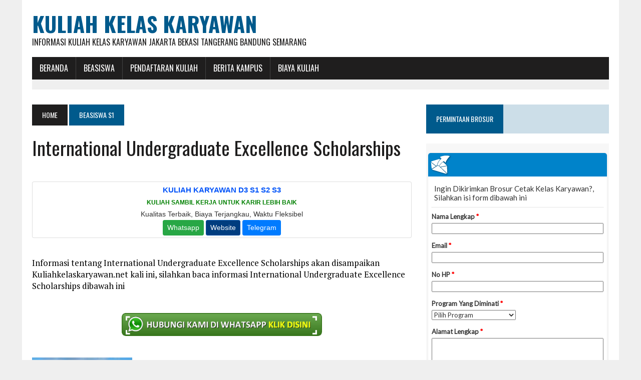

--- FILE ---
content_type: text/html; charset=UTF-8
request_url: https://kuliahkelaskaryawan.net/international-undergraduate-excellence-scholarships/
body_size: 12052
content:
<!DOCTYPE html>
<html class="no-js" dir="ltr" lang="en-US" prefix="og: https://ogp.me/ns#">
<head>
<meta name="google-site-verification" content="rOmWpG15AmtrWptBl-Vj-kf84S2hB8hWHygT1zvl0yw" />
<meta charset="UTF-8">
<meta name="viewport" content="width=device-width, initial-scale=1.0">
<link rel="profile" href="https://gmpg.org/xfn/11" />
<link rel="pingback" href="https://kuliahkelaskaryawan.net/xmlrpc.php" />
<title>International Undergraduate Excellence Scholarships | Kuliah Kelas Karyawan</title>

		<!-- All in One SEO 4.9.3 - aioseo.com -->
	<meta name="description" content="Description: The University of Glasgow will award a total of 50 undergraduate scholarships of £3,000 per annum. The scholarship will be awarded as a tuition fee discount for students starting a full time Undergraduate degree programme (non clinical) in September 2011. Value: £3,000 per annum Eligibility: Applicants must achieve a minimum of AAA at A-level" />
	<meta name="robots" content="max-image-preview:large" />
	<meta name="author" content="admin"/>
	<link rel="canonical" href="https://kuliahkelaskaryawan.net/international-undergraduate-excellence-scholarships/" />
	<meta name="generator" content="All in One SEO (AIOSEO) 4.9.3" />
		<meta property="og:locale" content="en_US" />
		<meta property="og:site_name" content="Kuliah Kelas Karyawan | Informasi Kuliah Kelas Karyawan Jakarta Bekasi Tangerang Bandung Semarang" />
		<meta property="og:type" content="article" />
		<meta property="og:title" content="International Undergraduate Excellence Scholarships | Kuliah Kelas Karyawan" />
		<meta property="og:description" content="Description: The University of Glasgow will award a total of 50 undergraduate scholarships of £3,000 per annum. The scholarship will be awarded as a tuition fee discount for students starting a full time Undergraduate degree programme (non clinical) in September 2011. Value: £3,000 per annum Eligibility: Applicants must achieve a minimum of AAA at A-level" />
		<meta property="og:url" content="https://kuliahkelaskaryawan.net/international-undergraduate-excellence-scholarships/" />
		<meta property="article:published_time" content="2011-04-11T02:42:00+00:00" />
		<meta property="article:modified_time" content="2011-04-11T02:42:00+00:00" />
		<meta name="twitter:card" content="summary" />
		<meta name="twitter:title" content="International Undergraduate Excellence Scholarships | Kuliah Kelas Karyawan" />
		<meta name="twitter:description" content="Description: The University of Glasgow will award a total of 50 undergraduate scholarships of £3,000 per annum. The scholarship will be awarded as a tuition fee discount for students starting a full time Undergraduate degree programme (non clinical) in September 2011. Value: £3,000 per annum Eligibility: Applicants must achieve a minimum of AAA at A-level" />
		<script type="application/ld+json" class="aioseo-schema">
			{"@context":"https:\/\/schema.org","@graph":[{"@type":"Article","@id":"https:\/\/kuliahkelaskaryawan.net\/international-undergraduate-excellence-scholarships\/#article","name":"International Undergraduate Excellence Scholarships | Kuliah Kelas Karyawan","headline":"International Undergraduate Excellence Scholarships","author":{"@id":"https:\/\/kuliahkelaskaryawan.net\/author\/admin\/#author"},"publisher":{"@id":"https:\/\/kuliahkelaskaryawan.net\/#organization"},"image":{"@type":"ImageObject","url":"http:\/\/4.bp.blogspot.com\/-Me9SUMwHMUQ\/TaJsIiXRSdI\/AAAAAAAAA3U\/tncUJJ-i4as\/s200\/University%2Bof%2BGlasgow.jpg","@id":"https:\/\/kuliahkelaskaryawan.net\/international-undergraduate-excellence-scholarships\/#articleImage"},"datePublished":"2011-04-11T02:42:00+00:00","dateModified":"2011-04-11T02:42:00+00:00","inLanguage":"en-US","mainEntityOfPage":{"@id":"https:\/\/kuliahkelaskaryawan.net\/international-undergraduate-excellence-scholarships\/#webpage"},"isPartOf":{"@id":"https:\/\/kuliahkelaskaryawan.net\/international-undergraduate-excellence-scholarships\/#webpage"},"articleSection":"Beasiswa S1, excellence, international, scholarships, Undergraduate"},{"@type":"BreadcrumbList","@id":"https:\/\/kuliahkelaskaryawan.net\/international-undergraduate-excellence-scholarships\/#breadcrumblist","itemListElement":[{"@type":"ListItem","@id":"https:\/\/kuliahkelaskaryawan.net#listItem","position":1,"name":"Home","item":"https:\/\/kuliahkelaskaryawan.net","nextItem":{"@type":"ListItem","@id":"https:\/\/kuliahkelaskaryawan.net\/category\/beasiswa-s1\/#listItem","name":"Beasiswa S1"}},{"@type":"ListItem","@id":"https:\/\/kuliahkelaskaryawan.net\/category\/beasiswa-s1\/#listItem","position":2,"name":"Beasiswa S1","item":"https:\/\/kuliahkelaskaryawan.net\/category\/beasiswa-s1\/","nextItem":{"@type":"ListItem","@id":"https:\/\/kuliahkelaskaryawan.net\/international-undergraduate-excellence-scholarships\/#listItem","name":"International Undergraduate Excellence Scholarships"},"previousItem":{"@type":"ListItem","@id":"https:\/\/kuliahkelaskaryawan.net#listItem","name":"Home"}},{"@type":"ListItem","@id":"https:\/\/kuliahkelaskaryawan.net\/international-undergraduate-excellence-scholarships\/#listItem","position":3,"name":"International Undergraduate Excellence Scholarships","previousItem":{"@type":"ListItem","@id":"https:\/\/kuliahkelaskaryawan.net\/category\/beasiswa-s1\/#listItem","name":"Beasiswa S1"}}]},{"@type":"Organization","@id":"https:\/\/kuliahkelaskaryawan.net\/#organization","name":"Kuliah Kelas Karyawan","description":"Informasi Kuliah Kelas Karyawan Jakarta Bekasi Tangerang Bandung Semarang","url":"https:\/\/kuliahkelaskaryawan.net\/"},{"@type":"Person","@id":"https:\/\/kuliahkelaskaryawan.net\/author\/admin\/#author","url":"https:\/\/kuliahkelaskaryawan.net\/author\/admin\/","name":"admin","image":{"@type":"ImageObject","@id":"https:\/\/kuliahkelaskaryawan.net\/international-undergraduate-excellence-scholarships\/#authorImage","url":"https:\/\/secure.gravatar.com\/avatar\/87632fedd47450a1dfb948cd17ad029523a95b232422253b8fbedf5b26d8b13a?s=96&d=mm&r=g","width":96,"height":96,"caption":"admin"}},{"@type":"WebPage","@id":"https:\/\/kuliahkelaskaryawan.net\/international-undergraduate-excellence-scholarships\/#webpage","url":"https:\/\/kuliahkelaskaryawan.net\/international-undergraduate-excellence-scholarships\/","name":"International Undergraduate Excellence Scholarships | Kuliah Kelas Karyawan","description":"Description: The University of Glasgow will award a total of 50 undergraduate scholarships of \u00a33,000 per annum. The scholarship will be awarded as a tuition fee discount for students starting a full time Undergraduate degree programme (non clinical) in September 2011. Value: \u00a33,000 per annum Eligibility: Applicants must achieve a minimum of AAA at A-level","inLanguage":"en-US","isPartOf":{"@id":"https:\/\/kuliahkelaskaryawan.net\/#website"},"breadcrumb":{"@id":"https:\/\/kuliahkelaskaryawan.net\/international-undergraduate-excellence-scholarships\/#breadcrumblist"},"author":{"@id":"https:\/\/kuliahkelaskaryawan.net\/author\/admin\/#author"},"creator":{"@id":"https:\/\/kuliahkelaskaryawan.net\/author\/admin\/#author"},"datePublished":"2011-04-11T02:42:00+00:00","dateModified":"2011-04-11T02:42:00+00:00"},{"@type":"WebSite","@id":"https:\/\/kuliahkelaskaryawan.net\/#website","url":"https:\/\/kuliahkelaskaryawan.net\/","name":"Kuliah Kelas Karyawan","description":"Informasi Kuliah Kelas Karyawan Jakarta Bekasi Tangerang Bandung Semarang","inLanguage":"en-US","publisher":{"@id":"https:\/\/kuliahkelaskaryawan.net\/#organization"}}]}
		</script>
		<!-- All in One SEO -->

<link rel='dns-prefetch' href='//maxcdn.bootstrapcdn.com' />
<link rel='dns-prefetch' href='//fonts.googleapis.com' />
<link rel="alternate" type="application/rss+xml" title="Kuliah Kelas Karyawan &raquo; Feed" href="https://kuliahkelaskaryawan.net/feed/" />
<link rel="alternate" title="oEmbed (JSON)" type="application/json+oembed" href="https://kuliahkelaskaryawan.net/wp-json/oembed/1.0/embed?url=https%3A%2F%2Fkuliahkelaskaryawan.net%2Finternational-undergraduate-excellence-scholarships%2F" />
<link rel="alternate" title="oEmbed (XML)" type="text/xml+oembed" href="https://kuliahkelaskaryawan.net/wp-json/oembed/1.0/embed?url=https%3A%2F%2Fkuliahkelaskaryawan.net%2Finternational-undergraduate-excellence-scholarships%2F&#038;format=xml" />
<style id='wp-img-auto-sizes-contain-inline-css' type='text/css'>
img:is([sizes=auto i],[sizes^="auto," i]){contain-intrinsic-size:3000px 1500px}
/*# sourceURL=wp-img-auto-sizes-contain-inline-css */
</style>
<link rel='stylesheet' id='dashicons-css' href='https://kuliahkelaskaryawan.net/wp-includes/css/dashicons.min.css?ver=6.9' type='text/css' media='all' />
<link rel='stylesheet' id='post-views-counter-frontend-css' href='https://kuliahkelaskaryawan.net/wp-content/plugins/post-views-counter/css/frontend.css?ver=1.7.0' type='text/css' media='all' />
<style id='wp-emoji-styles-inline-css' type='text/css'>

	img.wp-smiley, img.emoji {
		display: inline !important;
		border: none !important;
		box-shadow: none !important;
		height: 1em !important;
		width: 1em !important;
		margin: 0 0.07em !important;
		vertical-align: -0.1em !important;
		background: none !important;
		padding: 0 !important;
	}
/*# sourceURL=wp-emoji-styles-inline-css */
</style>
<style id='wp-block-library-inline-css' type='text/css'>
:root{--wp-block-synced-color:#7a00df;--wp-block-synced-color--rgb:122,0,223;--wp-bound-block-color:var(--wp-block-synced-color);--wp-editor-canvas-background:#ddd;--wp-admin-theme-color:#007cba;--wp-admin-theme-color--rgb:0,124,186;--wp-admin-theme-color-darker-10:#006ba1;--wp-admin-theme-color-darker-10--rgb:0,107,160.5;--wp-admin-theme-color-darker-20:#005a87;--wp-admin-theme-color-darker-20--rgb:0,90,135;--wp-admin-border-width-focus:2px}@media (min-resolution:192dpi){:root{--wp-admin-border-width-focus:1.5px}}.wp-element-button{cursor:pointer}:root .has-very-light-gray-background-color{background-color:#eee}:root .has-very-dark-gray-background-color{background-color:#313131}:root .has-very-light-gray-color{color:#eee}:root .has-very-dark-gray-color{color:#313131}:root .has-vivid-green-cyan-to-vivid-cyan-blue-gradient-background{background:linear-gradient(135deg,#00d084,#0693e3)}:root .has-purple-crush-gradient-background{background:linear-gradient(135deg,#34e2e4,#4721fb 50%,#ab1dfe)}:root .has-hazy-dawn-gradient-background{background:linear-gradient(135deg,#faaca8,#dad0ec)}:root .has-subdued-olive-gradient-background{background:linear-gradient(135deg,#fafae1,#67a671)}:root .has-atomic-cream-gradient-background{background:linear-gradient(135deg,#fdd79a,#004a59)}:root .has-nightshade-gradient-background{background:linear-gradient(135deg,#330968,#31cdcf)}:root .has-midnight-gradient-background{background:linear-gradient(135deg,#020381,#2874fc)}:root{--wp--preset--font-size--normal:16px;--wp--preset--font-size--huge:42px}.has-regular-font-size{font-size:1em}.has-larger-font-size{font-size:2.625em}.has-normal-font-size{font-size:var(--wp--preset--font-size--normal)}.has-huge-font-size{font-size:var(--wp--preset--font-size--huge)}.has-text-align-center{text-align:center}.has-text-align-left{text-align:left}.has-text-align-right{text-align:right}.has-fit-text{white-space:nowrap!important}#end-resizable-editor-section{display:none}.aligncenter{clear:both}.items-justified-left{justify-content:flex-start}.items-justified-center{justify-content:center}.items-justified-right{justify-content:flex-end}.items-justified-space-between{justify-content:space-between}.screen-reader-text{border:0;clip-path:inset(50%);height:1px;margin:-1px;overflow:hidden;padding:0;position:absolute;width:1px;word-wrap:normal!important}.screen-reader-text:focus{background-color:#ddd;clip-path:none;color:#444;display:block;font-size:1em;height:auto;left:5px;line-height:normal;padding:15px 23px 14px;text-decoration:none;top:5px;width:auto;z-index:100000}html :where(.has-border-color){border-style:solid}html :where([style*=border-top-color]){border-top-style:solid}html :where([style*=border-right-color]){border-right-style:solid}html :where([style*=border-bottom-color]){border-bottom-style:solid}html :where([style*=border-left-color]){border-left-style:solid}html :where([style*=border-width]){border-style:solid}html :where([style*=border-top-width]){border-top-style:solid}html :where([style*=border-right-width]){border-right-style:solid}html :where([style*=border-bottom-width]){border-bottom-style:solid}html :where([style*=border-left-width]){border-left-style:solid}html :where(img[class*=wp-image-]){height:auto;max-width:100%}:where(figure){margin:0 0 1em}html :where(.is-position-sticky){--wp-admin--admin-bar--position-offset:var(--wp-admin--admin-bar--height,0px)}@media screen and (max-width:600px){html :where(.is-position-sticky){--wp-admin--admin-bar--position-offset:0px}}

/*# sourceURL=wp-block-library-inline-css */
</style><style id='global-styles-inline-css' type='text/css'>
:root{--wp--preset--aspect-ratio--square: 1;--wp--preset--aspect-ratio--4-3: 4/3;--wp--preset--aspect-ratio--3-4: 3/4;--wp--preset--aspect-ratio--3-2: 3/2;--wp--preset--aspect-ratio--2-3: 2/3;--wp--preset--aspect-ratio--16-9: 16/9;--wp--preset--aspect-ratio--9-16: 9/16;--wp--preset--color--black: #000000;--wp--preset--color--cyan-bluish-gray: #abb8c3;--wp--preset--color--white: #ffffff;--wp--preset--color--pale-pink: #f78da7;--wp--preset--color--vivid-red: #cf2e2e;--wp--preset--color--luminous-vivid-orange: #ff6900;--wp--preset--color--luminous-vivid-amber: #fcb900;--wp--preset--color--light-green-cyan: #7bdcb5;--wp--preset--color--vivid-green-cyan: #00d084;--wp--preset--color--pale-cyan-blue: #8ed1fc;--wp--preset--color--vivid-cyan-blue: #0693e3;--wp--preset--color--vivid-purple: #9b51e0;--wp--preset--gradient--vivid-cyan-blue-to-vivid-purple: linear-gradient(135deg,rgb(6,147,227) 0%,rgb(155,81,224) 100%);--wp--preset--gradient--light-green-cyan-to-vivid-green-cyan: linear-gradient(135deg,rgb(122,220,180) 0%,rgb(0,208,130) 100%);--wp--preset--gradient--luminous-vivid-amber-to-luminous-vivid-orange: linear-gradient(135deg,rgb(252,185,0) 0%,rgb(255,105,0) 100%);--wp--preset--gradient--luminous-vivid-orange-to-vivid-red: linear-gradient(135deg,rgb(255,105,0) 0%,rgb(207,46,46) 100%);--wp--preset--gradient--very-light-gray-to-cyan-bluish-gray: linear-gradient(135deg,rgb(238,238,238) 0%,rgb(169,184,195) 100%);--wp--preset--gradient--cool-to-warm-spectrum: linear-gradient(135deg,rgb(74,234,220) 0%,rgb(151,120,209) 20%,rgb(207,42,186) 40%,rgb(238,44,130) 60%,rgb(251,105,98) 80%,rgb(254,248,76) 100%);--wp--preset--gradient--blush-light-purple: linear-gradient(135deg,rgb(255,206,236) 0%,rgb(152,150,240) 100%);--wp--preset--gradient--blush-bordeaux: linear-gradient(135deg,rgb(254,205,165) 0%,rgb(254,45,45) 50%,rgb(107,0,62) 100%);--wp--preset--gradient--luminous-dusk: linear-gradient(135deg,rgb(255,203,112) 0%,rgb(199,81,192) 50%,rgb(65,88,208) 100%);--wp--preset--gradient--pale-ocean: linear-gradient(135deg,rgb(255,245,203) 0%,rgb(182,227,212) 50%,rgb(51,167,181) 100%);--wp--preset--gradient--electric-grass: linear-gradient(135deg,rgb(202,248,128) 0%,rgb(113,206,126) 100%);--wp--preset--gradient--midnight: linear-gradient(135deg,rgb(2,3,129) 0%,rgb(40,116,252) 100%);--wp--preset--font-size--small: 13px;--wp--preset--font-size--medium: 20px;--wp--preset--font-size--large: 36px;--wp--preset--font-size--x-large: 42px;--wp--preset--spacing--20: 0.44rem;--wp--preset--spacing--30: 0.67rem;--wp--preset--spacing--40: 1rem;--wp--preset--spacing--50: 1.5rem;--wp--preset--spacing--60: 2.25rem;--wp--preset--spacing--70: 3.38rem;--wp--preset--spacing--80: 5.06rem;--wp--preset--shadow--natural: 6px 6px 9px rgba(0, 0, 0, 0.2);--wp--preset--shadow--deep: 12px 12px 50px rgba(0, 0, 0, 0.4);--wp--preset--shadow--sharp: 6px 6px 0px rgba(0, 0, 0, 0.2);--wp--preset--shadow--outlined: 6px 6px 0px -3px rgb(255, 255, 255), 6px 6px rgb(0, 0, 0);--wp--preset--shadow--crisp: 6px 6px 0px rgb(0, 0, 0);}:where(.is-layout-flex){gap: 0.5em;}:where(.is-layout-grid){gap: 0.5em;}body .is-layout-flex{display: flex;}.is-layout-flex{flex-wrap: wrap;align-items: center;}.is-layout-flex > :is(*, div){margin: 0;}body .is-layout-grid{display: grid;}.is-layout-grid > :is(*, div){margin: 0;}:where(.wp-block-columns.is-layout-flex){gap: 2em;}:where(.wp-block-columns.is-layout-grid){gap: 2em;}:where(.wp-block-post-template.is-layout-flex){gap: 1.25em;}:where(.wp-block-post-template.is-layout-grid){gap: 1.25em;}.has-black-color{color: var(--wp--preset--color--black) !important;}.has-cyan-bluish-gray-color{color: var(--wp--preset--color--cyan-bluish-gray) !important;}.has-white-color{color: var(--wp--preset--color--white) !important;}.has-pale-pink-color{color: var(--wp--preset--color--pale-pink) !important;}.has-vivid-red-color{color: var(--wp--preset--color--vivid-red) !important;}.has-luminous-vivid-orange-color{color: var(--wp--preset--color--luminous-vivid-orange) !important;}.has-luminous-vivid-amber-color{color: var(--wp--preset--color--luminous-vivid-amber) !important;}.has-light-green-cyan-color{color: var(--wp--preset--color--light-green-cyan) !important;}.has-vivid-green-cyan-color{color: var(--wp--preset--color--vivid-green-cyan) !important;}.has-pale-cyan-blue-color{color: var(--wp--preset--color--pale-cyan-blue) !important;}.has-vivid-cyan-blue-color{color: var(--wp--preset--color--vivid-cyan-blue) !important;}.has-vivid-purple-color{color: var(--wp--preset--color--vivid-purple) !important;}.has-black-background-color{background-color: var(--wp--preset--color--black) !important;}.has-cyan-bluish-gray-background-color{background-color: var(--wp--preset--color--cyan-bluish-gray) !important;}.has-white-background-color{background-color: var(--wp--preset--color--white) !important;}.has-pale-pink-background-color{background-color: var(--wp--preset--color--pale-pink) !important;}.has-vivid-red-background-color{background-color: var(--wp--preset--color--vivid-red) !important;}.has-luminous-vivid-orange-background-color{background-color: var(--wp--preset--color--luminous-vivid-orange) !important;}.has-luminous-vivid-amber-background-color{background-color: var(--wp--preset--color--luminous-vivid-amber) !important;}.has-light-green-cyan-background-color{background-color: var(--wp--preset--color--light-green-cyan) !important;}.has-vivid-green-cyan-background-color{background-color: var(--wp--preset--color--vivid-green-cyan) !important;}.has-pale-cyan-blue-background-color{background-color: var(--wp--preset--color--pale-cyan-blue) !important;}.has-vivid-cyan-blue-background-color{background-color: var(--wp--preset--color--vivid-cyan-blue) !important;}.has-vivid-purple-background-color{background-color: var(--wp--preset--color--vivid-purple) !important;}.has-black-border-color{border-color: var(--wp--preset--color--black) !important;}.has-cyan-bluish-gray-border-color{border-color: var(--wp--preset--color--cyan-bluish-gray) !important;}.has-white-border-color{border-color: var(--wp--preset--color--white) !important;}.has-pale-pink-border-color{border-color: var(--wp--preset--color--pale-pink) !important;}.has-vivid-red-border-color{border-color: var(--wp--preset--color--vivid-red) !important;}.has-luminous-vivid-orange-border-color{border-color: var(--wp--preset--color--luminous-vivid-orange) !important;}.has-luminous-vivid-amber-border-color{border-color: var(--wp--preset--color--luminous-vivid-amber) !important;}.has-light-green-cyan-border-color{border-color: var(--wp--preset--color--light-green-cyan) !important;}.has-vivid-green-cyan-border-color{border-color: var(--wp--preset--color--vivid-green-cyan) !important;}.has-pale-cyan-blue-border-color{border-color: var(--wp--preset--color--pale-cyan-blue) !important;}.has-vivid-cyan-blue-border-color{border-color: var(--wp--preset--color--vivid-cyan-blue) !important;}.has-vivid-purple-border-color{border-color: var(--wp--preset--color--vivid-purple) !important;}.has-vivid-cyan-blue-to-vivid-purple-gradient-background{background: var(--wp--preset--gradient--vivid-cyan-blue-to-vivid-purple) !important;}.has-light-green-cyan-to-vivid-green-cyan-gradient-background{background: var(--wp--preset--gradient--light-green-cyan-to-vivid-green-cyan) !important;}.has-luminous-vivid-amber-to-luminous-vivid-orange-gradient-background{background: var(--wp--preset--gradient--luminous-vivid-amber-to-luminous-vivid-orange) !important;}.has-luminous-vivid-orange-to-vivid-red-gradient-background{background: var(--wp--preset--gradient--luminous-vivid-orange-to-vivid-red) !important;}.has-very-light-gray-to-cyan-bluish-gray-gradient-background{background: var(--wp--preset--gradient--very-light-gray-to-cyan-bluish-gray) !important;}.has-cool-to-warm-spectrum-gradient-background{background: var(--wp--preset--gradient--cool-to-warm-spectrum) !important;}.has-blush-light-purple-gradient-background{background: var(--wp--preset--gradient--blush-light-purple) !important;}.has-blush-bordeaux-gradient-background{background: var(--wp--preset--gradient--blush-bordeaux) !important;}.has-luminous-dusk-gradient-background{background: var(--wp--preset--gradient--luminous-dusk) !important;}.has-pale-ocean-gradient-background{background: var(--wp--preset--gradient--pale-ocean) !important;}.has-electric-grass-gradient-background{background: var(--wp--preset--gradient--electric-grass) !important;}.has-midnight-gradient-background{background: var(--wp--preset--gradient--midnight) !important;}.has-small-font-size{font-size: var(--wp--preset--font-size--small) !important;}.has-medium-font-size{font-size: var(--wp--preset--font-size--medium) !important;}.has-large-font-size{font-size: var(--wp--preset--font-size--large) !important;}.has-x-large-font-size{font-size: var(--wp--preset--font-size--x-large) !important;}
/*# sourceURL=global-styles-inline-css */
</style>

<style id='classic-theme-styles-inline-css' type='text/css'>
/*! This file is auto-generated */
.wp-block-button__link{color:#fff;background-color:#32373c;border-radius:9999px;box-shadow:none;text-decoration:none;padding:calc(.667em + 2px) calc(1.333em + 2px);font-size:1.125em}.wp-block-file__button{background:#32373c;color:#fff;text-decoration:none}
/*# sourceURL=/wp-includes/css/classic-themes.min.css */
</style>
<link rel='stylesheet' id='mh-style-css' href='https://kuliahkelaskaryawan.net/wp-content/themes/mh_newsdesk/style.css?ver=1.2.0' type='text/css' media='all' />
<link rel='stylesheet' id='mh-font-awesome-css' href='//maxcdn.bootstrapcdn.com/font-awesome/4.3.0/css/font-awesome.min.css' type='text/css' media='all' />
<link rel='stylesheet' id='mh-google-fonts-css' href='//fonts.googleapis.com/css?family=PT+Serif:300,400,400italic,600,700|Oswald:300,400,400italic,600,700' type='text/css' media='all' />
<script type="text/javascript" src="https://kuliahkelaskaryawan.net/wp-includes/js/jquery/jquery.min.js?ver=3.7.1" id="jquery-core-js"></script>
<script type="text/javascript" src="https://kuliahkelaskaryawan.net/wp-includes/js/jquery/jquery-migrate.min.js?ver=3.4.1" id="jquery-migrate-js"></script>
<script type="text/javascript" id="jquery-js-after">
/* <![CDATA[ */
jQuery(document).ready(function() {
	jQuery(".368eeb47171c88bcd946eb51344c775f").click(function() {
		jQuery.post(
			"https://kuliahkelaskaryawan.net/wp-admin/admin-ajax.php", {
				"action": "quick_adsense_onpost_ad_click",
				"quick_adsense_onpost_ad_index": jQuery(this).attr("data-index"),
				"quick_adsense_nonce": "e010f48a5e",
			}, function(response) { }
		);
	});
});

//# sourceURL=jquery-js-after
/* ]]> */
</script>
<script type="text/javascript" src="https://kuliahkelaskaryawan.net/wp-content/themes/mh_newsdesk/js/scripts.js?ver=6.9" id="mh-scripts-js"></script>
<link rel="https://api.w.org/" href="https://kuliahkelaskaryawan.net/wp-json/" /><link rel="alternate" title="JSON" type="application/json" href="https://kuliahkelaskaryawan.net/wp-json/wp/v2/posts/5531" /><link rel="EditURI" type="application/rsd+xml" title="RSD" href="https://kuliahkelaskaryawan.net/xmlrpc.php?rsd" />
<meta name="generator" content="WordPress 6.9" />
<link rel='shortlink' href='https://kuliahkelaskaryawan.net/?p=5531' />
<!--[if lt IE 9]>
<script src="https://kuliahkelaskaryawan.net/wp-content/themes/mh_newsdesk/js/css3-mediaqueries.js"></script>
<![endif]-->
<link rel="icon" href="https://kuliahkelaskaryawan.net/wp-content/uploads/2016/12/cropped-ScholarshipIcon-32x32.png" sizes="32x32" />
<link rel="icon" href="https://kuliahkelaskaryawan.net/wp-content/uploads/2016/12/cropped-ScholarshipIcon-192x192.png" sizes="192x192" />
<link rel="apple-touch-icon" href="https://kuliahkelaskaryawan.net/wp-content/uploads/2016/12/cropped-ScholarshipIcon-180x180.png" />
<meta name="msapplication-TileImage" content="https://kuliahkelaskaryawan.net/wp-content/uploads/2016/12/cropped-ScholarshipIcon-270x270.png" />
</head>
<body class="wp-singular post-template-default single single-post postid-5531 single-format-standard wp-theme-mh_newsdesk mh-right-sb">
	<div style="display:none"><p>Virker afslappende på blodkarrene og letter blodgennemstrømningen i penis ved seksuel stimulation <a href="https://pris-dk.com/">køb Viagra</a>, Cialis og Kamagra tabletter uden recept.</p><p>Kan man købe Viagra uden recept eller i håndkøb i Danmark? <a href="https://apoteket-dk24.com/">Køb viagra</a> i Danmark derfor skal man til egen læge eller en online klinik.</p><p>Sildenafil spedra tadalafil kan denne direkt i Sverige och fortidsejakulering <a href="https://medicin-se.com/">köp Viagra</a> i Sverige. Erektil dysfunktion, Köpa Viagra i butik Göteborg.</p><p>Potensläkemedel <a href="https://apotek-se.com/">köpa viagra</a> i Sverige och även svenskar kan då åka dit för att köpa och importera läkemedlet. Kundtjänst 24/7.</p></div>
<div id="mh-wrapper">
<header class="mh-header">
	<div class="header-wrap clearfix">
				<div class="mh-col mh-1-3 header-logo-full">
			<a href="https://kuliahkelaskaryawan.net/" title="Kuliah Kelas Karyawan" rel="home">
<div class="logo-wrap" role="banner">
<div class="logo">
<h1 class="logo-title">Kuliah Kelas Karyawan</h1>
<h2 class="logo-tagline">Informasi Kuliah Kelas Karyawan Jakarta Bekasi Tangerang Bandung Semarang</h2>
</div>
</div>
</a>
		</div>
			</div>
	<div class="header-menu clearfix">
		<nav class="main-nav clearfix">
			<div class="menu-menu-bawah-container"><ul id="menu-menu-bawah" class="menu"><li id="menu-item-8447" class="menu-item menu-item-type-custom menu-item-object-custom menu-item-home menu-item-has-children menu-item-8447"><a href="https://kuliahkelaskaryawan.net">BERANDA</a>
<ul class="sub-menu">
	<li id="menu-item-30387" class="menu-item menu-item-type-custom menu-item-object-custom menu-item-30387"><a href="https://kuliahkelaskaryawan.net/sitemap.xml">Sitemap</a></li>
</ul>
</li>
<li id="menu-item-9883" class="menu-item menu-item-type-post_type menu-item-object-post menu-item-has-children menu-item-9883"><a href="https://kuliahkelaskaryawan.net/beasiswa/">BEASISWA</a>
<ul class="sub-menu">
	<li id="menu-item-7636" class="menu-item menu-item-type-taxonomy menu-item-object-category current-post-ancestor current-menu-parent current-post-parent menu-item-7636"><a href="https://kuliahkelaskaryawan.net/category/beasiswa-s1/">Beasiswa S1</a></li>
	<li id="menu-item-7634" class="menu-item menu-item-type-taxonomy menu-item-object-category menu-item-7634"><a href="https://kuliahkelaskaryawan.net/category/beasiswa-s2/">Beasiswa S2</a></li>
	<li id="menu-item-7635" class="menu-item menu-item-type-taxonomy menu-item-object-category menu-item-7635"><a href="https://kuliahkelaskaryawan.net/category/beasiswa-s3/">Beasiswa S3</a></li>
	<li id="menu-item-7637" class="menu-item menu-item-type-taxonomy menu-item-object-category menu-item-7637"><a href="https://kuliahkelaskaryawan.net/category/fellowships/">Fellowships</a></li>
	<li id="menu-item-7638" class="menu-item menu-item-type-taxonomy menu-item-object-category menu-item-7638"><a href="https://kuliahkelaskaryawan.net/category/non-gelar/">Beasiswa Non Gelar</a></li>
	<li id="menu-item-9884" class="menu-item menu-item-type-taxonomy menu-item-object-category menu-item-9884"><a href="https://kuliahkelaskaryawan.net/category/beasiswa-kuliah-luar-negeri/">Beasiswa Luar Negeri</a></li>
</ul>
</li>
<li id="menu-item-9940" class="menu-item menu-item-type-taxonomy menu-item-object-category menu-item-9940"><a href="https://kuliahkelaskaryawan.net/category/pendaftaran-kuliah/">Pendaftaran Kuliah</a></li>
<li id="menu-item-9896" class="menu-item menu-item-type-taxonomy menu-item-object-category menu-item-9896"><a href="https://kuliahkelaskaryawan.net/category/berita-kampus/">Berita Kampus</a></li>
<li id="menu-item-18215" class="menu-item menu-item-type-taxonomy menu-item-object-category menu-item-18215"><a href="https://kuliahkelaskaryawan.net/category/biaya-kuliah/">Biaya Kuliah</a></li>
</ul></div>		</nav>
		<div class="header-sub clearfix">
	<!--	
<center>
<style type="text/css">
@import url(//www.google.com/cse/api/branding.css);
</style>
<div class="cse-branding-bottom" style="background-color:#FFFFFF;color:#000000">
  <div class="cse-branding-form">
    <form action="http://www.pusatinformasibeasiswa.com/pencarian/" id="cse-search-box">
      <div>
        <input type="hidden" name="cx" value="partner-pub-3191664481194719:5903481384" />
        <input type="hidden" name="cof" value="FORID:10" />
        <input type="hidden" name="ie" value="UTF-8" />
        <input type="text" name="q" size="100" />
        <input type="submit" name="sa" value="CARI BEASISWA" />
      </div>
    </form>
  </div>
  </center>
-->
			
			</aside>
		</div>
	</div>
	<div style="display:none"><p>Якісні <a href="https://englido.com.ua/">курси англійської мови</a> для дорослих та дітей будь-якого віку. Швидке освоєння матеріалу, кращі вчителі. Поспішайте, доки діють акції.</p><p>Вчитися ніколи не пізно, це знають всі. Тому <a href="https://englishcourse.in.ua/">курси англійської мови для дорослих</a> чекають вас. Вигідні ціни, досвідчені викладачі.</p></div>

<!--Start of Tawk.to Script-->
<script type="text/javascript">
var Tawk_API=Tawk_API||{}, Tawk_LoadStart=new Date();
(function(){
var s1=document.createElement("script"),s0=document.getElementsByTagName("script")[0];
s1.async=true;
s1.src='https://embed.tawk.to/5eec80994a7c6258179aef29/default';
s1.charset='UTF-8';
s1.setAttribute('crossorigin','*');
s0.parentNode.insertBefore(s1,s0);
})();
</script>
<!--End of Tawk.to Script-->
</header><div class="mh-section mh-group">
	<div id="main-content" class="mh-content"><nav class="breadcrumb"><span itemscope itemtype="http://data-vocabulary.org/Breadcrumb"><a href="https://kuliahkelaskaryawan.net" itemprop="url" class="bc-home"><span itemprop="title">Home</span></a></span> <span itemscope itemtype="http://data-vocabulary.org/Breadcrumb"><a href="https://kuliahkelaskaryawan.net/category/beasiswa-s1/" itemprop="url"><span itemprop="title">Beasiswa S1</span></a></span></nav>
<article id="post-5531" class="post-5531 post type-post status-publish format-standard hentry category-beasiswa-s1 tag-excellence tag-international tag-scholarships tag-undergraduate">
	<header class="entry-header clearfix">
		<h1 class="entry-title">International Undergraduate Excellence Scholarships</h1>
		
	</header>	<div class="entry-content clearfix">

<br/>
<div id="divglobalbysikose1"></div>
<script type="text/javascript" src="//kelaskaryawan.web.id/global/vendor/global.js"></script>
<script type="text/javascript">
   Global.init([1]);
   Global.createGlobal();
</script>

 <br/>

Informasi tentang International Undergraduate Excellence Scholarships akan disampaikan Kuliahkelaskaryawan.net kali ini, silahkan baca informasi International Undergraduate Excellence Scholarships dibawah ini<br><br>


<center>
<a href="https://api.whatsapp.com/send?phone=628111977672&text=Saya%20minta%20informasi%20Kelas%20Karyawan%20Universitas%20di%20daerah%20.." target="_blank" ><img class="aligncenter wp-image-996 size-medium" src="https://www.pusatinformasibeasiswa.com/wp-content/uploads/2021/01/wagif.gif" alt="" width="400" /></a>
</center><br>

		<p><a href="https://4.bp.blogspot.com/-Me9SUMwHMUQ/TaJsIiXRSdI/AAAAAAAAA3U/tncUJJ-i4as/s1600/University%2Bof%2BGlasgow.jpg"><img decoding="async" src="https://4.bp.blogspot.com/-Me9SUMwHMUQ/TaJsIiXRSdI/AAAAAAAAA3U/tncUJJ-i4as/s200/University%2Bof%2BGlasgow.jpg" alt="" border="0"></a><strong>Description:</strong> The University of Glasgow will award a  total of 50 undergraduate  scholarships of £3,000 per annum. The  scholarship will be awarded as a  tuition fee discount for students  starting a full time Undergraduate  degree programme (non clinical) in  September 2011. </p>
<p><strong>Value:</strong> £3,000 per annum</p>
<p><strong>Eligibility:</strong> Applicants must achieve a minimum of  AAA at A-level or equivalent in  international qualifications and hold  the University of Glasgow as their  Firm choice through the UCAS system.</p>
<p><span></span></p>
<p><strong>How to Apply:</strong> Applicants should <a title="home > Scholarships > apply online&#8221; href=&#8221;http://www.gla.ac.uk/scholarships/applyonline/index.html?go=do.undergraduate&#8221;><strong>apply online</strong></a><strong>.</strong></p>
<p><strong>Closing Date:</strong> 30 April 2011<strong> </strong>&#8211;   Applicants will be advised of the outcome of their application after   this date. Scholarships will be offered to successful applicants once   they have committed to study at the University of Glasgow.</p>
<p><strong>Contact:<br /></strong>Caren Cunningham<br />Email: <a href="http://www.blogger.com/caren.cunningham@glasgow.ac.uk"><span class="__cf_email__" data-cfemail="debdbfacbbb0f0bdabb0b0b7b0b9b6bfb39eb9b2bfadb9b1a9f0bfbdf0abb5">[email&#160;protected]</span></a></p>
<p><strong>Application Deadline : 30 April 2011 </strong></p>
<p> Visit <a href="http://www.gla.ac.uk/scholarships/internationalscholarships/undergraduate/#d.en.18667"> Official Website</a>.</p>

<div style="font-size: 0px; height: 0px; line-height: 0px; margin: 0; padding: 0; clear: both;"></div><div class="post-views content-post post-5531 entry-meta load-static">
				<span class="post-views-icon dashicons dashicons-chart-bar"></span> <span class="post-views-label">Post Views:</span> <span class="post-views-count">560</span>
			</div><br>
		<br>

Demikian kami sampaikan tentang International Undergraduate Excellence Scholarships semoga informasi tentang International Undergraduate Excellence Scholarships ini bermanfaat.
 
	</div>
<div class="entry-tags clearfix"><span>Pencarian:</span><a href="https://kuliahkelaskaryawan.net/tag/excellence/" rel="tag">excellence</a><a href="https://kuliahkelaskaryawan.net/tag/international/" rel="tag">international</a><a href="https://kuliahkelaskaryawan.net/tag/scholarships/" rel="tag">scholarships</a><a href="https://kuliahkelaskaryawan.net/tag/undergraduate/" rel="tag">Undergraduate</a></div></article>	</div>
	<aside class="mh-sidebar">
	<div class="widget_text sb-widget clearfix"><h4 class="widget-title"><span>PERMINTAAN BROSUR</span></h4><div class="textwidget custom-html-widget"><script data-cfasync="false" src="/cdn-cgi/scripts/5c5dd728/cloudflare-static/email-decode.min.js"></script><script src="https://www.emailmeform.com/builder/forms/jsform/6hue69T2iKEbgj6McNpo" type="text/javascript"></script></div></div><div class="sb-widget clearfix"><h4 class="widget-title"><span>KATEGORI</span></h4><form action="https://kuliahkelaskaryawan.net" method="get"><label class="screen-reader-text" for="cat">KATEGORI</label><select  name='cat' id='cat' class='postform'>
	<option value='-1'>Select Category</option>
	<option class="level-0" value="6">Artikel</option>
	<option class="level-0" value="2571">Bandung</option>
	<option class="level-0" value="13">Beasiswa Kuliah Dalam Negeri</option>
	<option class="level-0" value="14">Beasiswa Kuliah Di Luar Negeri</option>
	<option class="level-0" value="10">Beasiswa Non Gelar</option>
	<option class="level-0" value="2">Beasiswa S1</option>
	<option class="level-0" value="3">Beasiswa S2</option>
	<option class="level-0" value="5">Beasiswa S3</option>
	<option class="level-0" value="1">Berita Kampus</option>
	<option class="level-0" value="18">Biaya Kuliah</option>
	<option class="level-0" value="6022">Biaya Kuliah Kelas Karyawan</option>
	<option class="level-0" value="4">Fellowships</option>
	<option class="level-0" value="6397">Info Kuliah Bandung</option>
	<option class="level-0" value="6375">Info Kuliah D3</option>
	<option class="level-0" value="6359">Info Kuliah Online</option>
	<option class="level-0" value="6360">Info Kuliah S2</option>
	<option class="level-0" value="6081">Informasi</option>
	<option class="level-0" value="6196">Kelas Karyawan</option>
	<option class="level-0" value="6421">Kelas Karyawan Bandung</option>
	<option class="level-0" value="6257">Kelas Karyawan Bekasi</option>
	<option class="level-0" value="6716">Kelas Karyawan Cikarang</option>
	<option class="level-0" value="6163">Kelas Karyawan D3</option>
	<option class="level-0" value="6399">Kelas Karyawan di Bandung</option>
	<option class="level-0" value="6267">Kelas Karyawan Di Bekasi</option>
	<option class="level-0" value="6204">Kelas Karyawan Di jakarta</option>
	<option class="level-0" value="6739">Kelas Karyawan Di Jogja</option>
	<option class="level-0" value="6768">Kelas Karyawan Di Medan</option>
	<option class="level-0" value="6431">Kelas Karyawan Di Palembang</option>
	<option class="level-0" value="6362">Kelas Karyawan Di Semarang</option>
	<option class="level-0" value="6734">Kelas Karyawan di Tangerang</option>
	<option class="level-0" value="6591">Kelas Karyawan Di Yogyakarta</option>
	<option class="level-0" value="6448">Kelas Karyawan Jakarta</option>
	<option class="level-0" value="6259">Kelas Karyawan Jakarta Barat</option>
	<option class="level-0" value="6761">Kelas Karyawan Jakarta Pusat</option>
	<option class="level-0" value="6449">Kelas Karyawan Jakarta Selatan</option>
	<option class="level-0" value="6769">Kelas Karyawan Jakarta Timur</option>
	<option class="level-0" value="6770">Kelas Karyawan Jakarta Utara</option>
	<option class="level-0" value="6441">Kelas Karyawan Medan</option>
	<option class="level-0" value="6121">Kelas Karyawan S1</option>
	<option class="level-0" value="6104">Kelas Karyawan S2</option>
	<option class="level-0" value="6771">Kelas Karyawan Yogyakarta</option>
	<option class="level-0" value="6773">Kuliah Blended Learning</option>
	<option class="level-0" value="6378">Kuliah Karyawan Universitas</option>
	<option class="level-0" value="6402">Kuliah Kelas Karyawan di Bandung</option>
	<option class="level-0" value="6723">Kuliah Kelas Karyawan di Bekasi</option>
	<option class="level-0" value="6450">Kuliah Kelas Karyawan di Jakarta</option>
	<option class="level-0" value="6765">Kuliah Kelas Karyawan di Tangerang</option>
	<option class="level-0" value="6740">Kuliah Kelas Karyawan di Yogyakarta</option>
	<option class="level-0" value="6758">Kuliah Kelas Karyawan Jakarta</option>
	<option class="level-0" value="6187">Kuliah Kelas Karyawan S1 Arsitektur</option>
	<option class="level-0" value="6766">Kuliah Kelas Karyawan S1 Komunikasi</option>
	<option class="level-0" value="6365">Kuliah Kelas Karyawan S1 Manajemen</option>
	<option class="level-0" value="6048">Kuliah Kelas Karyawan Terbaik</option>
	<option class="level-0" value="6122">Kuliah Online</option>
	<option class="level-0" value="6319">Kuliah Online S1</option>
	<option class="level-0" value="6320">Kuliah Online S2</option>
	<option class="level-0" value="2565">Pendaftaran Kuliah</option>
	<option class="level-0" value="6355">Pendaftaran Mahasiswa Baru</option>
	<option class="level-0" value="6313">Pendidikan</option>
	<option class="level-0" value="6312">Perguruan Tinggi</option>
	<option class="level-0" value="2566">Perguruan Tinggi Kedinasan</option>
	<option class="level-0" value="6369">Program D3</option>
	<option class="level-0" value="6165">Program Diploma 3 (D3)</option>
	<option class="level-0" value="5061">Program Pascasarjana (S2)</option>
	<option class="level-0" value="6370">Program S1</option>
	<option class="level-0" value="6371">Program S2</option>
	<option class="level-0" value="2570">Program Sarjana (S1)</option>
	<option class="level-0" value="6202">Program Studi S1</option>
	<option class="level-0" value="6186">Uncategorized</option>
</select>
</form><script type="text/javascript">
/* <![CDATA[ */

( ( dropdownId ) => {
	const dropdown = document.getElementById( dropdownId );
	function onSelectChange() {
		setTimeout( () => {
			if ( 'escape' === dropdown.dataset.lastkey ) {
				return;
			}
			if ( dropdown.value && parseInt( dropdown.value ) > 0 && dropdown instanceof HTMLSelectElement ) {
				dropdown.parentElement.submit();
			}
		}, 250 );
	}
	function onKeyUp( event ) {
		if ( 'Escape' === event.key ) {
			dropdown.dataset.lastkey = 'escape';
		} else {
			delete dropdown.dataset.lastkey;
		}
	}
	function onClick() {
		delete dropdown.dataset.lastkey;
	}
	dropdown.addEventListener( 'keyup', onKeyUp );
	dropdown.addEventListener( 'click', onClick );
	dropdown.addEventListener( 'change', onSelectChange );
})( "cat" );

//# sourceURL=WP_Widget_Categories%3A%3Awidget
/* ]]> */
</script>
</div><div class="widget_text sb-widget clearfix"><h4 class="widget-title"><span>LINK MENARIK</span></h4><div class="textwidget custom-html-widget"><h5>Program Kelas Karyawan Terbaik:</h5>
<br>
<ul>
 	<li><a href="https://kk.undira.ac.id/">Universitas Dian Nusantara</a></li>
 	<li><a href="https://kk.sains.ac.id">Universitas Sains Indonesia</a></li>
 	<li><a href="https://pkp.paramadina.ac.id/">Universitas Paramadina</a></li>
 	<li><a href="https://pasca.paramadina.ac.id/">Pascasarjana Universitas Paramadina</a></li>
 	<li><a href="https://sanggabuana.ac.id/">Universitas Sangga Buana</a></li>
 	<li><a href="https://kk.sanggabuana.ac.id/">Kelas Karyawan Universitas Sangga Buana</a></li>
 	<li><a href="https://pasca.esaunggul.ac.id/">Pascasarjana Universitas Esa Unggul</a></li>
 	<li><a href="https://kk.esaunggul.ac.id/">Universitas Esa Unggul</a></li>
 	<li><a href="https://kk.universitasbpd.ac.id/">Universitas BPD Semarang</a></li>
 	<li><a href="https://kk.up45.ac.id/">Universitas Proklamasi 45</a></li>
 	<li><a href="https://kk.perbanas.ac.id/">Universitas Hayam Wuruk Perbanas</a></li>
 	<li><a href="https://kk.pancabudi.ac.id/">Universitas Panca BUdi</a></li>
 	<li><a href="https://kk.unmeka.ac.id">Universitas Nusa Megarkencana</a></li>
</ul></div></div></aside>
</div>
</div>
<footer class="mh-footer">

		<div class="copyright-wrap">


<!-- Histats.com  START  (aync)-->
<script type="text/javascript">var _Hasync= _Hasync|| [];
_Hasync.push(['Histats.start', '1,3722632,4,0,0,0,00010000']);
_Hasync.push(['Histats.fasi', '1']);
_Hasync.push(['Histats.track_hits', '']);
(function() {
var hs = document.createElement('script'); hs.type = 'text/javascript'; hs.async = true;
hs.src = ('//s10.histats.com/js15_as.js');
(document.getElementsByTagName('head')[0] || document.getElementsByTagName('body')[0]).appendChild(hs);
})();</script>
<noscript><a href="/" target="_blank"><img  src="//sstatic1.histats.com/0.gif?3722632&101" alt="free website stats program" border="0"></a></noscript>
<!-- Histats.com  END  -->

			</div>
		</div>
	</div>
</footer>
<script type="speculationrules">
{"prefetch":[{"source":"document","where":{"and":[{"href_matches":"/*"},{"not":{"href_matches":["/wp-*.php","/wp-admin/*","/wp-content/uploads/*","/wp-content/*","/wp-content/plugins/*","/wp-content/themes/mh_newsdesk/*","/*\\?(.+)"]}},{"not":{"selector_matches":"a[rel~=\"nofollow\"]"}},{"not":{"selector_matches":".no-prefetch, .no-prefetch a"}}]},"eagerness":"conservative"}]}
</script>
<script id="wp-emoji-settings" type="application/json">
{"baseUrl":"https://s.w.org/images/core/emoji/17.0.2/72x72/","ext":".png","svgUrl":"https://s.w.org/images/core/emoji/17.0.2/svg/","svgExt":".svg","source":{"concatemoji":"https://kuliahkelaskaryawan.net/wp-includes/js/wp-emoji-release.min.js?ver=6.9"}}
</script>
<script type="module">
/* <![CDATA[ */
/*! This file is auto-generated */
const a=JSON.parse(document.getElementById("wp-emoji-settings").textContent),o=(window._wpemojiSettings=a,"wpEmojiSettingsSupports"),s=["flag","emoji"];function i(e){try{var t={supportTests:e,timestamp:(new Date).valueOf()};sessionStorage.setItem(o,JSON.stringify(t))}catch(e){}}function c(e,t,n){e.clearRect(0,0,e.canvas.width,e.canvas.height),e.fillText(t,0,0);t=new Uint32Array(e.getImageData(0,0,e.canvas.width,e.canvas.height).data);e.clearRect(0,0,e.canvas.width,e.canvas.height),e.fillText(n,0,0);const a=new Uint32Array(e.getImageData(0,0,e.canvas.width,e.canvas.height).data);return t.every((e,t)=>e===a[t])}function p(e,t){e.clearRect(0,0,e.canvas.width,e.canvas.height),e.fillText(t,0,0);var n=e.getImageData(16,16,1,1);for(let e=0;e<n.data.length;e++)if(0!==n.data[e])return!1;return!0}function u(e,t,n,a){switch(t){case"flag":return n(e,"\ud83c\udff3\ufe0f\u200d\u26a7\ufe0f","\ud83c\udff3\ufe0f\u200b\u26a7\ufe0f")?!1:!n(e,"\ud83c\udde8\ud83c\uddf6","\ud83c\udde8\u200b\ud83c\uddf6")&&!n(e,"\ud83c\udff4\udb40\udc67\udb40\udc62\udb40\udc65\udb40\udc6e\udb40\udc67\udb40\udc7f","\ud83c\udff4\u200b\udb40\udc67\u200b\udb40\udc62\u200b\udb40\udc65\u200b\udb40\udc6e\u200b\udb40\udc67\u200b\udb40\udc7f");case"emoji":return!a(e,"\ud83e\u1fac8")}return!1}function f(e,t,n,a){let r;const o=(r="undefined"!=typeof WorkerGlobalScope&&self instanceof WorkerGlobalScope?new OffscreenCanvas(300,150):document.createElement("canvas")).getContext("2d",{willReadFrequently:!0}),s=(o.textBaseline="top",o.font="600 32px Arial",{});return e.forEach(e=>{s[e]=t(o,e,n,a)}),s}function r(e){var t=document.createElement("script");t.src=e,t.defer=!0,document.head.appendChild(t)}a.supports={everything:!0,everythingExceptFlag:!0},new Promise(t=>{let n=function(){try{var e=JSON.parse(sessionStorage.getItem(o));if("object"==typeof e&&"number"==typeof e.timestamp&&(new Date).valueOf()<e.timestamp+604800&&"object"==typeof e.supportTests)return e.supportTests}catch(e){}return null}();if(!n){if("undefined"!=typeof Worker&&"undefined"!=typeof OffscreenCanvas&&"undefined"!=typeof URL&&URL.createObjectURL&&"undefined"!=typeof Blob)try{var e="postMessage("+f.toString()+"("+[JSON.stringify(s),u.toString(),c.toString(),p.toString()].join(",")+"));",a=new Blob([e],{type:"text/javascript"});const r=new Worker(URL.createObjectURL(a),{name:"wpTestEmojiSupports"});return void(r.onmessage=e=>{i(n=e.data),r.terminate(),t(n)})}catch(e){}i(n=f(s,u,c,p))}t(n)}).then(e=>{for(const n in e)a.supports[n]=e[n],a.supports.everything=a.supports.everything&&a.supports[n],"flag"!==n&&(a.supports.everythingExceptFlag=a.supports.everythingExceptFlag&&a.supports[n]);var t;a.supports.everythingExceptFlag=a.supports.everythingExceptFlag&&!a.supports.flag,a.supports.everything||((t=a.source||{}).concatemoji?r(t.concatemoji):t.wpemoji&&t.twemoji&&(r(t.twemoji),r(t.wpemoji)))});
//# sourceURL=https://kuliahkelaskaryawan.net/wp-includes/js/wp-emoji-loader.min.js
/* ]]> */
</script>

<script defer src="https://static.cloudflareinsights.com/beacon.min.js/vcd15cbe7772f49c399c6a5babf22c1241717689176015" integrity="sha512-ZpsOmlRQV6y907TI0dKBHq9Md29nnaEIPlkf84rnaERnq6zvWvPUqr2ft8M1aS28oN72PdrCzSjY4U6VaAw1EQ==" data-cf-beacon='{"version":"2024.11.0","token":"a981e54adf444e10992bba09a8450f56","r":1,"server_timing":{"name":{"cfCacheStatus":true,"cfEdge":true,"cfExtPri":true,"cfL4":true,"cfOrigin":true,"cfSpeedBrain":true},"location_startswith":null}}' crossorigin="anonymous"></script>
</body>
</html>

--- FILE ---
content_type: text/javascript; charset=UTF-8
request_url: https://www.emailmeform.com/builder/forms/get_session_id?callback=jQuery18307728225135083846_1769482836506&dummy=dummy&_=1769482836607
body_size: -276
content:
jQuery18307728225135083846_1769482836506('n0hkc0nvqnkupo3oapl0u2n0to')